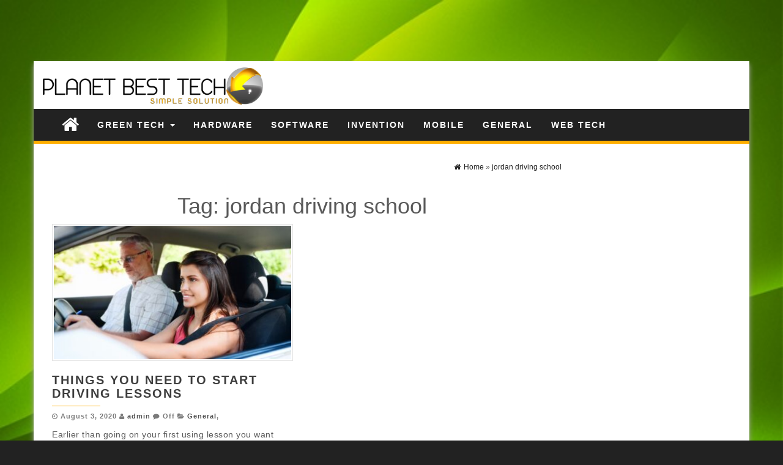

--- FILE ---
content_type: text/html; charset=UTF-8
request_url: https://planetbesttech.com/tag/jordan-driving-school/
body_size: 9653
content:
<!DOCTYPE html>
<html lang="en-US">
	<head>
		<meta http-equiv="content-type" content="text/html; charset=UTF-8" />
		<meta http-equiv="X-UA-Compatible" content="IE=edge">
		<meta name="viewport" content="width=device-width, initial-scale=1">
				<meta name='robots' content='index, follow, max-image-preview:large, max-snippet:-1, max-video-preview:-1' />
	<style>img:is([sizes="auto" i], [sizes^="auto," i]) { contain-intrinsic-size: 3000px 1500px }</style>
	
	<!-- This site is optimized with the Yoast SEO plugin v26.7 - https://yoast.com/wordpress/plugins/seo/ -->
	<title>jordan driving school Archives - Planet Best Tech</title>
	<link rel="canonical" href="https://planetbesttech.com/tag/jordan-driving-school/" />
	<meta property="og:locale" content="en_US" />
	<meta property="og:type" content="article" />
	<meta property="og:title" content="jordan driving school Archives - Planet Best Tech" />
	<meta property="og:url" content="https://planetbesttech.com/tag/jordan-driving-school/" />
	<meta property="og:site_name" content="Planet Best Tech" />
	<meta name="twitter:card" content="summary_large_image" />
	<script type="application/ld+json" class="yoast-schema-graph">{"@context":"https://schema.org","@graph":[{"@type":"CollectionPage","@id":"https://planetbesttech.com/tag/jordan-driving-school/","url":"https://planetbesttech.com/tag/jordan-driving-school/","name":"jordan driving school Archives - Planet Best Tech","isPartOf":{"@id":"https://planetbesttech.com/#website"},"primaryImageOfPage":{"@id":"https://planetbesttech.com/tag/jordan-driving-school/#primaryimage"},"image":{"@id":"https://planetbesttech.com/tag/jordan-driving-school/#primaryimage"},"thumbnailUrl":"https://planetbesttech.com/wp-content/uploads/2020/08/photo-5.jpg","breadcrumb":{"@id":"https://planetbesttech.com/tag/jordan-driving-school/#breadcrumb"},"inLanguage":"en-US"},{"@type":"ImageObject","inLanguage":"en-US","@id":"https://planetbesttech.com/tag/jordan-driving-school/#primaryimage","url":"https://planetbesttech.com/wp-content/uploads/2020/08/photo-5.jpg","contentUrl":"https://planetbesttech.com/wp-content/uploads/2020/08/photo-5.jpg","width":1920,"height":1080},{"@type":"BreadcrumbList","@id":"https://planetbesttech.com/tag/jordan-driving-school/#breadcrumb","itemListElement":[{"@type":"ListItem","position":1,"name":"Home","item":"https://planetbesttech.com/"},{"@type":"ListItem","position":2,"name":"jordan driving school"}]},{"@type":"WebSite","@id":"https://planetbesttech.com/#website","url":"https://planetbesttech.com/","name":"Planet Best Tech","description":"Simple Solution","publisher":{"@id":"https://planetbesttech.com/#organization"},"potentialAction":[{"@type":"SearchAction","target":{"@type":"EntryPoint","urlTemplate":"https://planetbesttech.com/?s={search_term_string}"},"query-input":{"@type":"PropertyValueSpecification","valueRequired":true,"valueName":"search_term_string"}}],"inLanguage":"en-US"},{"@type":"Organization","@id":"https://planetbesttech.com/#organization","name":"Planet Best Tech","url":"https://planetbesttech.com/","logo":{"@type":"ImageObject","inLanguage":"en-US","@id":"https://planetbesttech.com/#/schema/logo/image/","url":"https://planetbesttech.com/wp-content/uploads/2018/01/PlanetBestTech-Logo.jpg","contentUrl":"https://planetbesttech.com/wp-content/uploads/2018/01/PlanetBestTech-Logo.jpg","width":526,"height":114,"caption":"Planet Best Tech"},"image":{"@id":"https://planetbesttech.com/#/schema/logo/image/"}}]}</script>
	<!-- / Yoast SEO plugin. -->


<link rel="alternate" type="application/rss+xml" title="Planet Best Tech &raquo; Feed" href="https://planetbesttech.com/feed/" />
<link rel="alternate" type="application/rss+xml" title="Planet Best Tech &raquo; Comments Feed" href="https://planetbesttech.com/comments/feed/" />
<link rel="alternate" type="application/rss+xml" title="Planet Best Tech &raquo; jordan driving school Tag Feed" href="https://planetbesttech.com/tag/jordan-driving-school/feed/" />
<script type="text/javascript">
/* <![CDATA[ */
window._wpemojiSettings = {"baseUrl":"https:\/\/s.w.org\/images\/core\/emoji\/16.0.1\/72x72\/","ext":".png","svgUrl":"https:\/\/s.w.org\/images\/core\/emoji\/16.0.1\/svg\/","svgExt":".svg","source":{"concatemoji":"https:\/\/planetbesttech.com\/wp-includes\/js\/wp-emoji-release.min.js?ver=6.8.3"}};
/*! This file is auto-generated */
!function(s,n){var o,i,e;function c(e){try{var t={supportTests:e,timestamp:(new Date).valueOf()};sessionStorage.setItem(o,JSON.stringify(t))}catch(e){}}function p(e,t,n){e.clearRect(0,0,e.canvas.width,e.canvas.height),e.fillText(t,0,0);var t=new Uint32Array(e.getImageData(0,0,e.canvas.width,e.canvas.height).data),a=(e.clearRect(0,0,e.canvas.width,e.canvas.height),e.fillText(n,0,0),new Uint32Array(e.getImageData(0,0,e.canvas.width,e.canvas.height).data));return t.every(function(e,t){return e===a[t]})}function u(e,t){e.clearRect(0,0,e.canvas.width,e.canvas.height),e.fillText(t,0,0);for(var n=e.getImageData(16,16,1,1),a=0;a<n.data.length;a++)if(0!==n.data[a])return!1;return!0}function f(e,t,n,a){switch(t){case"flag":return n(e,"\ud83c\udff3\ufe0f\u200d\u26a7\ufe0f","\ud83c\udff3\ufe0f\u200b\u26a7\ufe0f")?!1:!n(e,"\ud83c\udde8\ud83c\uddf6","\ud83c\udde8\u200b\ud83c\uddf6")&&!n(e,"\ud83c\udff4\udb40\udc67\udb40\udc62\udb40\udc65\udb40\udc6e\udb40\udc67\udb40\udc7f","\ud83c\udff4\u200b\udb40\udc67\u200b\udb40\udc62\u200b\udb40\udc65\u200b\udb40\udc6e\u200b\udb40\udc67\u200b\udb40\udc7f");case"emoji":return!a(e,"\ud83e\udedf")}return!1}function g(e,t,n,a){var r="undefined"!=typeof WorkerGlobalScope&&self instanceof WorkerGlobalScope?new OffscreenCanvas(300,150):s.createElement("canvas"),o=r.getContext("2d",{willReadFrequently:!0}),i=(o.textBaseline="top",o.font="600 32px Arial",{});return e.forEach(function(e){i[e]=t(o,e,n,a)}),i}function t(e){var t=s.createElement("script");t.src=e,t.defer=!0,s.head.appendChild(t)}"undefined"!=typeof Promise&&(o="wpEmojiSettingsSupports",i=["flag","emoji"],n.supports={everything:!0,everythingExceptFlag:!0},e=new Promise(function(e){s.addEventListener("DOMContentLoaded",e,{once:!0})}),new Promise(function(t){var n=function(){try{var e=JSON.parse(sessionStorage.getItem(o));if("object"==typeof e&&"number"==typeof e.timestamp&&(new Date).valueOf()<e.timestamp+604800&&"object"==typeof e.supportTests)return e.supportTests}catch(e){}return null}();if(!n){if("undefined"!=typeof Worker&&"undefined"!=typeof OffscreenCanvas&&"undefined"!=typeof URL&&URL.createObjectURL&&"undefined"!=typeof Blob)try{var e="postMessage("+g.toString()+"("+[JSON.stringify(i),f.toString(),p.toString(),u.toString()].join(",")+"));",a=new Blob([e],{type:"text/javascript"}),r=new Worker(URL.createObjectURL(a),{name:"wpTestEmojiSupports"});return void(r.onmessage=function(e){c(n=e.data),r.terminate(),t(n)})}catch(e){}c(n=g(i,f,p,u))}t(n)}).then(function(e){for(var t in e)n.supports[t]=e[t],n.supports.everything=n.supports.everything&&n.supports[t],"flag"!==t&&(n.supports.everythingExceptFlag=n.supports.everythingExceptFlag&&n.supports[t]);n.supports.everythingExceptFlag=n.supports.everythingExceptFlag&&!n.supports.flag,n.DOMReady=!1,n.readyCallback=function(){n.DOMReady=!0}}).then(function(){return e}).then(function(){var e;n.supports.everything||(n.readyCallback(),(e=n.source||{}).concatemoji?t(e.concatemoji):e.wpemoji&&e.twemoji&&(t(e.twemoji),t(e.wpemoji)))}))}((window,document),window._wpemojiSettings);
/* ]]> */
</script>
<style id='wp-emoji-styles-inline-css' type='text/css'>

	img.wp-smiley, img.emoji {
		display: inline !important;
		border: none !important;
		box-shadow: none !important;
		height: 1em !important;
		width: 1em !important;
		margin: 0 0.07em !important;
		vertical-align: -0.1em !important;
		background: none !important;
		padding: 0 !important;
	}
</style>
<link rel='stylesheet' id='wp-block-library-css' href='https://planetbesttech.com/wp-includes/css/dist/block-library/style.min.css?ver=6.8.3' type='text/css' media='all' />
<style id='classic-theme-styles-inline-css' type='text/css'>
/*! This file is auto-generated */
.wp-block-button__link{color:#fff;background-color:#32373c;border-radius:9999px;box-shadow:none;text-decoration:none;padding:calc(.667em + 2px) calc(1.333em + 2px);font-size:1.125em}.wp-block-file__button{background:#32373c;color:#fff;text-decoration:none}
</style>
<style id='global-styles-inline-css' type='text/css'>
:root{--wp--preset--aspect-ratio--square: 1;--wp--preset--aspect-ratio--4-3: 4/3;--wp--preset--aspect-ratio--3-4: 3/4;--wp--preset--aspect-ratio--3-2: 3/2;--wp--preset--aspect-ratio--2-3: 2/3;--wp--preset--aspect-ratio--16-9: 16/9;--wp--preset--aspect-ratio--9-16: 9/16;--wp--preset--color--black: #000000;--wp--preset--color--cyan-bluish-gray: #abb8c3;--wp--preset--color--white: #ffffff;--wp--preset--color--pale-pink: #f78da7;--wp--preset--color--vivid-red: #cf2e2e;--wp--preset--color--luminous-vivid-orange: #ff6900;--wp--preset--color--luminous-vivid-amber: #fcb900;--wp--preset--color--light-green-cyan: #7bdcb5;--wp--preset--color--vivid-green-cyan: #00d084;--wp--preset--color--pale-cyan-blue: #8ed1fc;--wp--preset--color--vivid-cyan-blue: #0693e3;--wp--preset--color--vivid-purple: #9b51e0;--wp--preset--gradient--vivid-cyan-blue-to-vivid-purple: linear-gradient(135deg,rgba(6,147,227,1) 0%,rgb(155,81,224) 100%);--wp--preset--gradient--light-green-cyan-to-vivid-green-cyan: linear-gradient(135deg,rgb(122,220,180) 0%,rgb(0,208,130) 100%);--wp--preset--gradient--luminous-vivid-amber-to-luminous-vivid-orange: linear-gradient(135deg,rgba(252,185,0,1) 0%,rgba(255,105,0,1) 100%);--wp--preset--gradient--luminous-vivid-orange-to-vivid-red: linear-gradient(135deg,rgba(255,105,0,1) 0%,rgb(207,46,46) 100%);--wp--preset--gradient--very-light-gray-to-cyan-bluish-gray: linear-gradient(135deg,rgb(238,238,238) 0%,rgb(169,184,195) 100%);--wp--preset--gradient--cool-to-warm-spectrum: linear-gradient(135deg,rgb(74,234,220) 0%,rgb(151,120,209) 20%,rgb(207,42,186) 40%,rgb(238,44,130) 60%,rgb(251,105,98) 80%,rgb(254,248,76) 100%);--wp--preset--gradient--blush-light-purple: linear-gradient(135deg,rgb(255,206,236) 0%,rgb(152,150,240) 100%);--wp--preset--gradient--blush-bordeaux: linear-gradient(135deg,rgb(254,205,165) 0%,rgb(254,45,45) 50%,rgb(107,0,62) 100%);--wp--preset--gradient--luminous-dusk: linear-gradient(135deg,rgb(255,203,112) 0%,rgb(199,81,192) 50%,rgb(65,88,208) 100%);--wp--preset--gradient--pale-ocean: linear-gradient(135deg,rgb(255,245,203) 0%,rgb(182,227,212) 50%,rgb(51,167,181) 100%);--wp--preset--gradient--electric-grass: linear-gradient(135deg,rgb(202,248,128) 0%,rgb(113,206,126) 100%);--wp--preset--gradient--midnight: linear-gradient(135deg,rgb(2,3,129) 0%,rgb(40,116,252) 100%);--wp--preset--font-size--small: 13px;--wp--preset--font-size--medium: 20px;--wp--preset--font-size--large: 36px;--wp--preset--font-size--x-large: 42px;--wp--preset--spacing--20: 0.44rem;--wp--preset--spacing--30: 0.67rem;--wp--preset--spacing--40: 1rem;--wp--preset--spacing--50: 1.5rem;--wp--preset--spacing--60: 2.25rem;--wp--preset--spacing--70: 3.38rem;--wp--preset--spacing--80: 5.06rem;--wp--preset--shadow--natural: 6px 6px 9px rgba(0, 0, 0, 0.2);--wp--preset--shadow--deep: 12px 12px 50px rgba(0, 0, 0, 0.4);--wp--preset--shadow--sharp: 6px 6px 0px rgba(0, 0, 0, 0.2);--wp--preset--shadow--outlined: 6px 6px 0px -3px rgba(255, 255, 255, 1), 6px 6px rgba(0, 0, 0, 1);--wp--preset--shadow--crisp: 6px 6px 0px rgba(0, 0, 0, 1);}:where(.is-layout-flex){gap: 0.5em;}:where(.is-layout-grid){gap: 0.5em;}body .is-layout-flex{display: flex;}.is-layout-flex{flex-wrap: wrap;align-items: center;}.is-layout-flex > :is(*, div){margin: 0;}body .is-layout-grid{display: grid;}.is-layout-grid > :is(*, div){margin: 0;}:where(.wp-block-columns.is-layout-flex){gap: 2em;}:where(.wp-block-columns.is-layout-grid){gap: 2em;}:where(.wp-block-post-template.is-layout-flex){gap: 1.25em;}:where(.wp-block-post-template.is-layout-grid){gap: 1.25em;}.has-black-color{color: var(--wp--preset--color--black) !important;}.has-cyan-bluish-gray-color{color: var(--wp--preset--color--cyan-bluish-gray) !important;}.has-white-color{color: var(--wp--preset--color--white) !important;}.has-pale-pink-color{color: var(--wp--preset--color--pale-pink) !important;}.has-vivid-red-color{color: var(--wp--preset--color--vivid-red) !important;}.has-luminous-vivid-orange-color{color: var(--wp--preset--color--luminous-vivid-orange) !important;}.has-luminous-vivid-amber-color{color: var(--wp--preset--color--luminous-vivid-amber) !important;}.has-light-green-cyan-color{color: var(--wp--preset--color--light-green-cyan) !important;}.has-vivid-green-cyan-color{color: var(--wp--preset--color--vivid-green-cyan) !important;}.has-pale-cyan-blue-color{color: var(--wp--preset--color--pale-cyan-blue) !important;}.has-vivid-cyan-blue-color{color: var(--wp--preset--color--vivid-cyan-blue) !important;}.has-vivid-purple-color{color: var(--wp--preset--color--vivid-purple) !important;}.has-black-background-color{background-color: var(--wp--preset--color--black) !important;}.has-cyan-bluish-gray-background-color{background-color: var(--wp--preset--color--cyan-bluish-gray) !important;}.has-white-background-color{background-color: var(--wp--preset--color--white) !important;}.has-pale-pink-background-color{background-color: var(--wp--preset--color--pale-pink) !important;}.has-vivid-red-background-color{background-color: var(--wp--preset--color--vivid-red) !important;}.has-luminous-vivid-orange-background-color{background-color: var(--wp--preset--color--luminous-vivid-orange) !important;}.has-luminous-vivid-amber-background-color{background-color: var(--wp--preset--color--luminous-vivid-amber) !important;}.has-light-green-cyan-background-color{background-color: var(--wp--preset--color--light-green-cyan) !important;}.has-vivid-green-cyan-background-color{background-color: var(--wp--preset--color--vivid-green-cyan) !important;}.has-pale-cyan-blue-background-color{background-color: var(--wp--preset--color--pale-cyan-blue) !important;}.has-vivid-cyan-blue-background-color{background-color: var(--wp--preset--color--vivid-cyan-blue) !important;}.has-vivid-purple-background-color{background-color: var(--wp--preset--color--vivid-purple) !important;}.has-black-border-color{border-color: var(--wp--preset--color--black) !important;}.has-cyan-bluish-gray-border-color{border-color: var(--wp--preset--color--cyan-bluish-gray) !important;}.has-white-border-color{border-color: var(--wp--preset--color--white) !important;}.has-pale-pink-border-color{border-color: var(--wp--preset--color--pale-pink) !important;}.has-vivid-red-border-color{border-color: var(--wp--preset--color--vivid-red) !important;}.has-luminous-vivid-orange-border-color{border-color: var(--wp--preset--color--luminous-vivid-orange) !important;}.has-luminous-vivid-amber-border-color{border-color: var(--wp--preset--color--luminous-vivid-amber) !important;}.has-light-green-cyan-border-color{border-color: var(--wp--preset--color--light-green-cyan) !important;}.has-vivid-green-cyan-border-color{border-color: var(--wp--preset--color--vivid-green-cyan) !important;}.has-pale-cyan-blue-border-color{border-color: var(--wp--preset--color--pale-cyan-blue) !important;}.has-vivid-cyan-blue-border-color{border-color: var(--wp--preset--color--vivid-cyan-blue) !important;}.has-vivid-purple-border-color{border-color: var(--wp--preset--color--vivid-purple) !important;}.has-vivid-cyan-blue-to-vivid-purple-gradient-background{background: var(--wp--preset--gradient--vivid-cyan-blue-to-vivid-purple) !important;}.has-light-green-cyan-to-vivid-green-cyan-gradient-background{background: var(--wp--preset--gradient--light-green-cyan-to-vivid-green-cyan) !important;}.has-luminous-vivid-amber-to-luminous-vivid-orange-gradient-background{background: var(--wp--preset--gradient--luminous-vivid-amber-to-luminous-vivid-orange) !important;}.has-luminous-vivid-orange-to-vivid-red-gradient-background{background: var(--wp--preset--gradient--luminous-vivid-orange-to-vivid-red) !important;}.has-very-light-gray-to-cyan-bluish-gray-gradient-background{background: var(--wp--preset--gradient--very-light-gray-to-cyan-bluish-gray) !important;}.has-cool-to-warm-spectrum-gradient-background{background: var(--wp--preset--gradient--cool-to-warm-spectrum) !important;}.has-blush-light-purple-gradient-background{background: var(--wp--preset--gradient--blush-light-purple) !important;}.has-blush-bordeaux-gradient-background{background: var(--wp--preset--gradient--blush-bordeaux) !important;}.has-luminous-dusk-gradient-background{background: var(--wp--preset--gradient--luminous-dusk) !important;}.has-pale-ocean-gradient-background{background: var(--wp--preset--gradient--pale-ocean) !important;}.has-electric-grass-gradient-background{background: var(--wp--preset--gradient--electric-grass) !important;}.has-midnight-gradient-background{background: var(--wp--preset--gradient--midnight) !important;}.has-small-font-size{font-size: var(--wp--preset--font-size--small) !important;}.has-medium-font-size{font-size: var(--wp--preset--font-size--medium) !important;}.has-large-font-size{font-size: var(--wp--preset--font-size--large) !important;}.has-x-large-font-size{font-size: var(--wp--preset--font-size--x-large) !important;}
:where(.wp-block-post-template.is-layout-flex){gap: 1.25em;}:where(.wp-block-post-template.is-layout-grid){gap: 1.25em;}
:where(.wp-block-columns.is-layout-flex){gap: 2em;}:where(.wp-block-columns.is-layout-grid){gap: 2em;}
:root :where(.wp-block-pullquote){font-size: 1.5em;line-height: 1.6;}
</style>
<link rel='stylesheet' id='bootstrap-css-css' href='https://planetbesttech.com/wp-content/themes/first-mag/css/bootstrap.css?ver=1' type='text/css' media='all' />
<link rel='stylesheet' id='first-mag-stylesheet-css' href='https://planetbesttech.com/wp-content/themes/techmag/style.css?ver=1' type='text/css' media='all' />
<link rel='stylesheet' id='font-awesome-css' href='https://planetbesttech.com/wp-content/themes/first-mag/css/font-awesome.min.css?ver=6.8.3' type='text/css' media='all' />
<link rel='stylesheet' id='flexslider-css' href='https://planetbesttech.com/wp-content/themes/first-mag/css/flexslider.css?ver=6.8.3' type='text/css' media='all' />
<link rel='stylesheet' id='techmag-style-css' href='https://planetbesttech.com/wp-content/themes/first-mag/style.css?ver=6.8.3' type='text/css' media='all' />
<link rel='stylesheet' id='techmag-child-style-css' href='https://planetbesttech.com/wp-content/themes/techmag/style.css?ver=6.8.3' type='text/css' media='all' />
<script type="text/javascript" src="https://planetbesttech.com/wp-includes/js/jquery/jquery.min.js?ver=3.7.1" id="jquery-core-js"></script>
<script type="text/javascript" src="https://planetbesttech.com/wp-includes/js/jquery/jquery-migrate.min.js?ver=3.4.1" id="jquery-migrate-js"></script>
<script type="text/javascript" id="jquery-js-after">
/* <![CDATA[ */
jQuery(document).ready(function() {
	jQuery(".4c911d3aac63b456f887353946667c42").click(function() {
		jQuery.post(
			"https://planetbesttech.com/wp-admin/admin-ajax.php", {
				"action": "quick_adsense_onpost_ad_click",
				"quick_adsense_onpost_ad_index": jQuery(this).attr("data-index"),
				"quick_adsense_nonce": "e54d449127",
			}, function(response) { }
		);
	});
});
/* ]]> */
</script>
<script type="text/javascript" src="https://planetbesttech.com/wp-content/themes/first-mag/js/bootstrap.min.js?ver=6.8.3" id="bootstrap-js-js"></script>
<script type="text/javascript" src="https://planetbesttech.com/wp-content/themes/first-mag/js/customscript.js?ver=6.8.3" id="first-mag-theme-js-js"></script>
<script type="text/javascript" src="https://planetbesttech.com/wp-content/themes/first-mag/js/jquery.flexslider-min.js?ver=6.8.3" id="flexslider-js-js"></script>
<link rel="https://api.w.org/" href="https://planetbesttech.com/wp-json/" /><link rel="alternate" title="JSON" type="application/json" href="https://planetbesttech.com/wp-json/wp/v2/tags/999" /><link rel="EditURI" type="application/rsd+xml" title="RSD" href="https://planetbesttech.com/xmlrpc.php?rsd" />
<meta name="generator" content="WordPress 6.8.3" />
<script data-ad-client="ca-pub-4291463155675874" async src="https://pagead2.googlesyndication.com/pagead/js/adsbygoogle.js"></script><script async src="https://pagead2.googlesyndication.com/pagead/js/adsbygoogle.js"></script>
<!-- new add edu -->
<ins class="adsbygoogle" style="width:700px;height:95px" data-ad-client="ca-pub-4291463155675874" data-ad-slot="2390624737"></ins>
<script>
     (adsbygoogle = window.adsbygoogle || []).push({});
</script><style type="text/css" id="custom-background-css">
body.custom-background { background-image: url("https://planetbesttech.com/wp-content/uploads/2017/12/tec-1.jpg"); background-position: left top; background-size: cover; background-repeat: no-repeat; background-attachment: fixed; }
</style>
	<link rel="icon" href="https://planetbesttech.com/wp-content/uploads/2018/01/cropped-PlanetBestTech-Favicon-32x32.png" sizes="32x32" />
<link rel="icon" href="https://planetbesttech.com/wp-content/uploads/2018/01/cropped-PlanetBestTech-Favicon-192x192.png" sizes="192x192" />
<link rel="apple-touch-icon" href="https://planetbesttech.com/wp-content/uploads/2018/01/cropped-PlanetBestTech-Favicon-180x180.png" />
<meta name="msapplication-TileImage" content="https://planetbesttech.com/wp-content/uploads/2018/01/cropped-PlanetBestTech-Favicon-270x270.png" />
	</head>
	<body id="blog" class="archive tag tag-jordan-driving-school tag-999 custom-background wp-custom-logo wp-theme-first-mag wp-child-theme-techmag">


<div class="container rsrc-container" role="main">
	 
    <header id="site-header" class="row rsrc-header" role="banner">  
					<div class="rsrc-header-img col-md-4">
				<a href="https://planetbesttech.com/" class="custom-logo-link" rel="home"><img width="526" height="114" src="https://planetbesttech.com/wp-content/uploads/2018/01/PlanetBestTech-Logo.jpg" class="custom-logo" alt="Planet Best Tech" decoding="async" fetchpriority="high" srcset="https://planetbesttech.com/wp-content/uploads/2018/01/PlanetBestTech-Logo.jpg 526w, https://planetbesttech.com/wp-content/uploads/2018/01/PlanetBestTech-Logo-300x65.jpg 300w" sizes="(max-width: 526px) 100vw, 526px" /></a>			</div>
				<div class="header-ad col-md-8">
					</div>
    </header> 


	<div class="row rsrc-top-menu" >
		<nav id="site-navigation" class="navbar navbar-inverse" role="navigation"> 
			<div class="navbar-header">
				<button type="button" class="navbar-toggle" data-toggle="collapse" data-target=".navbar-1-collapse">
					<span class="sr-only">Toggle navigation</span>
					<span class="icon-bar"></span>
					<span class="icon-bar"></span>
					<span class="icon-bar"></span>
				</button>
				<div class="visible-xs navbar-brand">Menu</div>
									<div class="home-icon hidden-xs">
						<a href="https://planetbesttech.com/" title="Planet Best Tech"><i class="fa fa-home"></i></a>
					</div>
								</div>
			<div class="collapse navbar-collapse navbar-1-collapse"><ul id="menu-menu-menu" class="nav navbar-nav"><li id="menu-item-48" class="menu-item menu-item-type-taxonomy menu-item-object-category menu-item-has-children menu-item-48 dropdown"><a title="Green Tech" href="https://planetbesttech.com/category/green-tech/" data-toggle="dropdown" class="dropdown-toggle">Green Tech <span class="caret"></span></a>
<ul role="menu" class=" dropdown-menu">
	<li id="menu-item-49" class="menu-item menu-item-type-taxonomy menu-item-object-category menu-item-49"><a title="Eco Friendly" href="https://planetbesttech.com/category/eco-friendly/">Eco Friendly</a></li>
	<li id="menu-item-50" class="menu-item menu-item-type-taxonomy menu-item-object-category menu-item-50"><a title="Re-Usable" href="https://planetbesttech.com/category/re-usable/">Re-Usable</a></li>
</ul>
</li>
<li id="menu-item-51" class="menu-item menu-item-type-taxonomy menu-item-object-category menu-item-51"><a title="Hardware" href="https://planetbesttech.com/category/hardware/">Hardware</a></li>
<li id="menu-item-52" class="menu-item menu-item-type-taxonomy menu-item-object-category menu-item-52"><a title="Software" href="https://planetbesttech.com/category/software/">Software</a></li>
<li id="menu-item-53" class="menu-item menu-item-type-taxonomy menu-item-object-category menu-item-53"><a title="Invention" href="https://planetbesttech.com/category/invention/">Invention</a></li>
<li id="menu-item-54" class="menu-item menu-item-type-taxonomy menu-item-object-category menu-item-54"><a title="Mobile" href="https://planetbesttech.com/category/mobile/">Mobile</a></li>
<li id="menu-item-55" class="menu-item menu-item-type-taxonomy menu-item-object-category menu-item-55"><a title="General" href="https://planetbesttech.com/category/general/">General</a></li>
<li id="menu-item-56" class="menu-item menu-item-type-taxonomy menu-item-object-category menu-item-56"><a title="Web Tech" href="https://planetbesttech.com/category/web-tech/">Web Tech</a></li>
</ul></div>		</nav>
	</div>


<!-- start content container -->
<div class="row rsrc-content">

		
    <div class="col-md-9 rsrc-main">
					<div id="breadcrumbs" ><div class="breadcrumbs-inner text-right"><span><a href="https://planetbesttech.com"><i class="fa fa-home"></i><span>Home</span></a></span> &raquo;  <span><a href="https://planetbesttech.com/tag/jordan-driving-school/"><span>jordan driving school</span></a></span></div></div>			<div class="archive-content">
				<h1 class="page-title text-center">
					Tag: <span>jordan driving school</span>				</h1>

				

					<article class="rsrc-archive col-md-6"> 
	<div class="post-352 post type-post status-publish format-standard has-post-thumbnail hentry category-general tag-a-1-driving-school tag-aaaa-driving-school tag-adams-driving-school tag-arcade-driving-school tag-bicks-driving-school tag-bmw-driving-school tag-bmw-performance-driving-school tag-brakes-driving-school tag-brookline-driving-school tag-browns-driving-school tag-bus-driving-school tag-cantor-driving-school tag-central-texas-driving-school tag-century-driving-school tag-courtesy-driving-school tag-cs-driving-school tag-cypress-driving-school tag-desi-driving-school tag-dfw-driving-school tag-driving-lessons tag-driving-lessons-for-adults tag-driving-school-of-north-texas tag-easy-method-driving-school tag-edison-driving-school tag-excel-driving-school tag-ferrari-driving-school tag-freedom-driving-school tag-grand-prix-driving-school tag-gregs-driving-school tag-heights-driving-school tag-ideal-driving-school tag-image-driving-school tag-in-car-driving-lessons tag-interstate-truck-driving-school tag-jordan-driving-school tag-joyces-driving-school tag-manual-driving-lessons tag-maxwell-driving-school tag-metro-driving-school tag-myers-driving-school tag-national-driving-school tag-needham-driving-school tag-newton-driving-school tag-nova-driving-school tag-pds-driving-school tag-private-driving-lessons tag-roadmaster-driving-school tag-royal-driving-school tag-sage-truck-driving-school tag-stevens-driving-school tag-stick-shift-driving-lessons tag-stop-and-go-driving-school tag-stunt-driving-school tag-swerve-driving-school tag-tennessee-truck-driving-school">                            
		                                
			<div class="featured-thumbnail col-md-12">
				<a href="https://planetbesttech.com/things-you-need-to-start-driving-lessons/" rel="bookmark">
					<img width="394" height="221" src="https://planetbesttech.com/wp-content/uploads/2020/08/photo-5-394x221.jpg" class="attachment-first-mag-home size-first-mag-home wp-post-image" alt="" decoding="async" srcset="https://planetbesttech.com/wp-content/uploads/2020/08/photo-5-394x221.jpg 394w, https://planetbesttech.com/wp-content/uploads/2020/08/photo-5-300x169.jpg 300w, https://planetbesttech.com/wp-content/uploads/2020/08/photo-5-768x432.jpg 768w, https://planetbesttech.com/wp-content/uploads/2020/08/photo-5-1024x576.jpg 1024w, https://planetbesttech.com/wp-content/uploads/2020/08/photo-5.jpg 1920w" sizes="(max-width: 394px) 100vw, 394px" />									</a>
			</div>                                                           
				<div class="home-header col-md-12"> 
			<header>
				<h2 class="page-header">                                
					<a href="https://planetbesttech.com/things-you-need-to-start-driving-lessons/" title="Things You Need To Start Driving Lessons" rel="bookmark">
						Things You Need To Start Driving Lessons					</a>                            
				</h2> 
				<p class="post-meta text-left"> 
	<span class="fa fa-clock-o"></span> <time class="posted-on published" datetime="2020-08-03">August 3, 2020</time>
	<span class="fa fa-user"></span> <span class="author-link"><a href="https://planetbesttech.com/author/kiwasofttechnologies_qs6p98gp/" title="Posts by admin" rel="author">admin</a></span>
	<span class="fa fa-comment"></span> <span class="comments-meta"><span class="comments-link">Off</span></span>
	<span class="fa fa-folder-open meta-cat-icon"></span>
	<span class="meta-cat"><a href="https://planetbesttech.com/category/general/" title="View all posts in General">General</a>, </span>	</p>			</header>                                                      
			<div class="entry-summary">
				Earlier than going on your first using lesson you want quite a number of factors... 
			</div><!-- .entry-summary -->                                                                                                                       
			<div class="clear"></div>                                                            
		</div>                      
	</div>
	<div class="clear"></div>
</article>
								<div class="footer-pagination"></div>
			
		</div>
	</div>
			<aside id="sidebar" class="col-md-3 rsrc-right" role="complementary">
		<div id="custom_html-2" class="widget_text widget widget_custom_html"><div class="textwidget custom-html-widget"><script async src="https://pagead2.googlesyndication.com/pagead/js/adsbygoogle.js"></script>
<!-- responsive sidebar -->
<ins class="adsbygoogle"
     style="display:block"
     data-ad-client="ca-pub-4291463155675874"
     data-ad-slot="2007481354"
     data-ad-format="auto"
     data-full-width-responsive="true"></ins>
<script>
     (adsbygoogle = window.adsbygoogle || []).push({});
</script></div></div><div id="first_mag_fullwidth_posts_widget-4" class="widget widget_fullwidth_posts_second first-mag-widget row">				<h3 class="widget-title"><div class="title-text">Latest News</div><div class="widget-line"></div></h3>					<div class="col-md-12">
				<article> 
					<div class="post-4327 post type-post status-publish format-standard hentry category-general tag-bandar-togel-online">                            
												<div class="home-header"> 
							<header>
								<h2 class="page-header">                                
									<a href="https://planetbesttech.com/slot-games-the-evolution-of-chance-and-entertainment-2/" title="Permalink to Slot Games: The Evolution of Chance and Entertainment" rel="bookmark">
										Slot Games: The Evolution of Chance and Entertainment									</a>                            
								</h2> 
								   
							</header>                                                      
							<div class="entry-summary">
								Slot games are one of the most popular forms of gaming worldwide. They combine simplicity, excitement, and the potential for bandar togel online, which makes... 
							</div><!-- .entry-summary -->                                                                                                                                                                
						</div>                      
					</div>
				</article>
			</div>
						<div class="col-md-12">
				<article> 
					<div class="post-4325 post type-post status-publish format-standard hentry category-green-tech tag-togel-online">                            
												<div class="home-header"> 
							<header>
								<h2 class="page-header">                                
									<a href="https://planetbesttech.com/slot-games-the-thrill-of-spinning-reels-5/" title="Permalink to Slot Games: The Thrill of Spinning Reels" rel="bookmark">
										Slot Games: The Thrill of Spinning Reels									</a>                            
								</h2> 
								   
							</header>                                                      
							<div class="entry-summary">
								Slot games have become one of the most popular forms of entertainment in the world of gaming. Whether in traditional casinos, online platforms, or on... 
							</div><!-- .entry-summary -->                                                                                                                                                                
						</div>                      
					</div>
				</article>
			</div>
						<div class="col-md-12">
				<article> 
					<div class="post-4323 post type-post status-publish format-standard hentry category-green-tech tag-olxtoto">                            
												<div class="home-header"> 
							<header>
								<h2 class="page-header">                                
									<a href="https://planetbesttech.com/slot-games-a-deep-dive-into-their-popularity-and-evolution/" title="Permalink to Slot Games: A Deep Dive Into Their Popularity and Evolution" rel="bookmark">
										Slot Games: A Deep Dive Into Their Popularity and Evolution									</a>                            
								</h2> 
								   
							</header>                                                      
							<div class="entry-summary">
								Slot games are one of the most popular forms of entertainment in the gaming world. Found in casinos, online platforms, and mobile olxtoto, they attract... 
							</div><!-- .entry-summary -->                                                                                                                                                                
						</div>                      
					</div>
				</article>
			</div>
					 
		<!-- </div> -->
		</div><div id="search-4" class="widget widget_search"><h3 class="widget-title"><div class="title-text">Search</div><div class="widget-line"></div></h3><form role="search" method="get" id="searchform" class="searchform" action="https://planetbesttech.com/">
				<div>
					<label class="screen-reader-text" for="s">Search for:</label>
					<input type="text" value="" name="s" id="s" />
					<input type="submit" id="searchsubmit" value="Search" />
				</div>
			</form></div><div id="text-3" class="widget widget_text"><h3 class="widget-title"><div class="title-text">ABOUT US</div><div class="widget-line"></div></h3>			<div class="textwidget"><p>People are using technology for different purpose and are getting its benefits. We are providing top quality of technology to provide great experience to people. We are able to provide all instructions to people so they can easily use any machines at their home. They are happy to use our services because we are very friendly and provide top quality of services to people. You have to contact us for any type of help and information. We are giving technology which helps you for any type of work. We give quality services in which you can get benefits. We have proper knowledge about uses and merits of technology. We understand needs of people who want these types of services. People can use our services anytime and anywhere. We have number of customers who are using our services and are getting too much benefit from us. We are helping our customers by providing them full time services which is useful for them.</p>
</div>
		</div><div id="block-2" class="widget widget_block"><a href="https://paperwalletbitcoin.com/">Bitcoin Paper Wallet</a>
<br><a href="http://93.115.18.3/">Vegas303</a>
<br><a href="https://www.knewwhen.com/">Live Draw SGP</a>
<br><a href="https://amcberkshire.org/">slot gacor</a>
<br><a href="https://stucoston.com/">kapuas88 jp</a>
<br><a href="https://baccarat8888.com/">บาคาร่า</a>
<br><a href="https://biconet.bet/">แทงบอล</a>
<br><a href="http://vincentlauzon.com/">Paito Warna Hk</a>
<br><a href="https://coursework.uma.ac.id">coursework</a>
<br><a href="https://chujie.co/">Pttogel</a>
<br><a href="https://www.myswilly.com/">PENGELUARAN HK</a>
<br><a href="https://modafiniltablet.com/">Daftar Akun Pro</a>
<br><a href="http://zebi.io/">Ole777</a>
<br><a href="https://www.blackmountainchocolate.com/">slot pulsa</a>
<br><a href="https://suncoastautomation.com/">slot bonus</a>
<br><a href="https://www.prayersfortheassassin.com/">NENG4D SLOT</a> <br> <a href="https://app.lunie.io/">bandar slot online</a>	<br> <a href="http://ledger-live.to/">Ledger live</a>	<br> <a href="http://atomic-<br> wallet.to/">Atomic wallet</a> <br> <a href="https://bensever.com/">dutamovie21</a>
</div>	</aside>

</div>
<!-- end content container -->

<footer id="colophon" class="rsrc-footer" role="contentinfo">
  <div class="row rsrc-author-credits">
    <p class="text-center">
      Copyright &copy; 2026 | <a href="http://kiwasoft.com" title="Free Magazine WordPress Theme">Kiwasoft</a> design    
    </p>
  </div>
</footer> 
<p id="back-top">
  <a href="#top"><span></span></a>
</p>
<!-- end main container -->
</div>
<script type="speculationrules">
{"prefetch":[{"source":"document","where":{"and":[{"href_matches":"\/*"},{"not":{"href_matches":["\/wp-*.php","\/wp-admin\/*","\/wp-content\/uploads\/*","\/wp-content\/*","\/wp-content\/plugins\/*","\/wp-content\/themes\/techmag\/*","\/wp-content\/themes\/first-mag\/*","\/*\\?(.+)"]}},{"not":{"selector_matches":"a[rel~=\"nofollow\"]"}},{"not":{"selector_matches":".no-prefetch, .no-prefetch a"}}]},"eagerness":"conservative"}]}
</script>
<script async src="https://pagead2.googlesyndication.com/pagead/js/adsbygoogle.js"></script>
<!-- new add edu -->
<ins class="adsbygoogle" style="width:700px;height:95px" data-ad-client="ca-pub-4291463155675874" data-ad-slot="2390624737"></ins>
<script>
     (adsbygoogle = window.adsbygoogle || []).push({});
</script><script defer src="https://static.cloudflareinsights.com/beacon.min.js/vcd15cbe7772f49c399c6a5babf22c1241717689176015" integrity="sha512-ZpsOmlRQV6y907TI0dKBHq9Md29nnaEIPlkf84rnaERnq6zvWvPUqr2ft8M1aS28oN72PdrCzSjY4U6VaAw1EQ==" data-cf-beacon='{"version":"2024.11.0","token":"d1c9a840a7554a508a71ef205f45724a","r":1,"server_timing":{"name":{"cfCacheStatus":true,"cfEdge":true,"cfExtPri":true,"cfL4":true,"cfOrigin":true,"cfSpeedBrain":true},"location_startswith":null}}' crossorigin="anonymous"></script>
</body>
</html>

--- FILE ---
content_type: text/html; charset=utf-8
request_url: https://www.google.com/recaptcha/api2/aframe
body_size: 267
content:
<!DOCTYPE HTML><html><head><meta http-equiv="content-type" content="text/html; charset=UTF-8"></head><body><script nonce="yXYpMt9PO_CPauIEja66_Q">/** Anti-fraud and anti-abuse applications only. See google.com/recaptcha */ try{var clients={'sodar':'https://pagead2.googlesyndication.com/pagead/sodar?'};window.addEventListener("message",function(a){try{if(a.source===window.parent){var b=JSON.parse(a.data);var c=clients[b['id']];if(c){var d=document.createElement('img');d.src=c+b['params']+'&rc='+(localStorage.getItem("rc::a")?sessionStorage.getItem("rc::b"):"");window.document.body.appendChild(d);sessionStorage.setItem("rc::e",parseInt(sessionStorage.getItem("rc::e")||0)+1);localStorage.setItem("rc::h",'1768883624238');}}}catch(b){}});window.parent.postMessage("_grecaptcha_ready", "*");}catch(b){}</script></body></html>